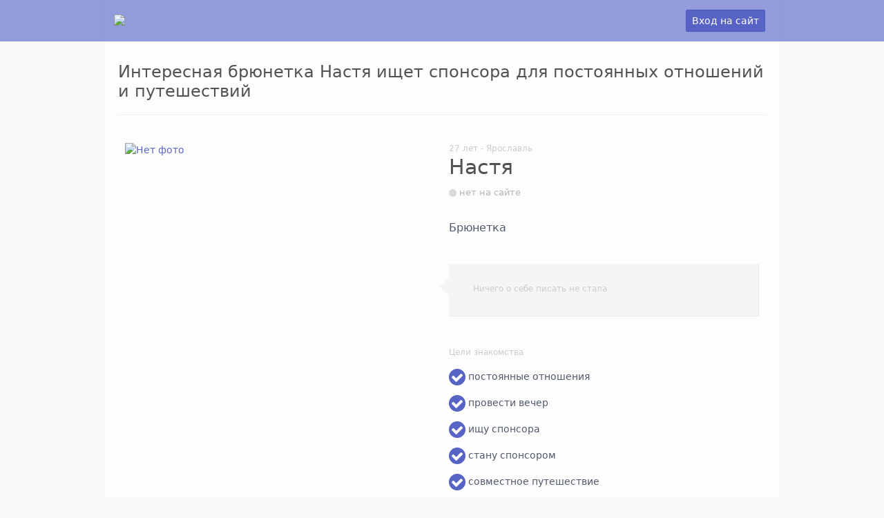

--- FILE ---
content_type: text/html; charset=UTF-8
request_url: https://soderzhanki-eskort.com/anketa/210
body_size: 5022
content:
<!DOCTYPE html>
<html lang="en">
<head>
  <meta charset="UTF-8" />
  <meta name="viewport" content="width=device-width, initial-scale=1.0, shrink-to-fit=no" />
  <meta http-equiv="X-UA-Compatible" content="IE=edge" />
  <title>Интересная брюнетка Настя ищет спонсора для постоянных отношений и путешествий</title>
	<meta name="description" content="Интересная брюнетка Настя ищет спонсора для постоянных отношений и путешествий" />
	<link rel="shortcut icon" type="image/x-icon" href="/favicon.ico">
	
		<script src="/views/js/jquery-1.7.2.min.js"></script>
		<script src="/views/js/jquery.min.js"></script>
		<script src="/views/js/jquery.wallform.js"></script>
		<script src="/views/js/html2canvas.js"></script>
		<script src="/views/js/jqueryui.custom.js"></script>
		
		
		<script src="/views/js/script.js?d=1768515765"></script>
		<script src="/views/js/fancybox.js"></script>
				
		<link rel="stylesheet" href="/views/css/font-awesome.min.css" />
		<link rel="stylesheet" href="/views/css/jqueryui.custom.css" />
		<link rel="stylesheet" href="/views/css/spectre.css" />
  		<link rel="stylesheet" href="/views/css/spectre-exp.css" />
  		<link rel="stylesheet" href="/views/css/spectre-icons.css" />
		<link rel="stylesheet" href="/views/css/docs.css" />
		
		
		<link rel="stylesheet" href="/views/gallery/style.css">
		<link rel="stylesheet" href="/views/css/style.css">
		<link rel="stylesheet" href="/views/css/fancybox.css">
		
		
				<script type="text/javascript">
					window.parent.$(function(){
						window.parent.$("body").on("click",".fix-messages", function(){
							$.ajax({
								url: "/action/messages/fix",
								type: "POST",
								data: "from=210"
							});
						});
					});
				</script> 
</head>
<body>

  <section class="section section-header bg-gray">
    <section class="grid-header container grid-960 ">
	
      <nav class="navbar">
        <section class="navbar-section">
                              	<a href="/" class="navbar-brand mr-10"><img class="logo" src="/img/logo.png"></a> 
                  
        </section>
        <section class="navbar-section">
                    <a class="btn-primary btn" href="/autorization">Вход на сайт</a>
                  </section>
      </nav>
	  
    </section>
  </section>
    <section class="container grid-960">
    <section class="columns">
      <div id="sidebar" class="docs-sidebar column col-3 grey-box hide">
      	 <h4>Вход на сайт</h4>
				<form  style="max-width:400px;" method="POST" action="/action/login" target="FrameAction">
				  <div class="form-group">
					  <label class="form-label" >E-mail*</label>
					  <input class="form-input" name="email-log" type="text" placeholder="E-mail" />
				  </div>
				  
				  <div class="form-group">
					  <label class="form-label">Пароль*</label>
					  <input class="form-input" name="password-log" type="password" placeholder="Пароль" />
				  </div>
				  
				<div class="form-group">
						<br/><button class="btn btn-primary">Войти</button> <a class="btn" href="/registration">Регистрация</a>
				</div>
				  <!-- form structure -->
			</form>      </div>
      
      <a href="#sidebar-close" id="sidebar-close" class="docs-nav-clear"></a>
      <div class="docs-content column col-12 col-md-12">
        <section class="container">
        
        		 <header>
		  	<h3 class="anketa-title">Интересная брюнетка Настя ищет спонсора для постоянных отношений и путешествий</h3>
		 	<div style="margin-bottom: 20px" class="divider"></div>
		 </header>
				 
			<div class="container">
				<div class="columns anketa">
					<div class="column col-6 col-sm-12">
						
						<div class="gallery-box">
				            <div class="big-image">
				                <img src="/img/noW.jpg" tooltip-data="Нет фото" title="Нет фото">
				            </div>
				            <div class="thumbnails">
				            	         
				            </div>
				        </div>
					</div>
					<div class="params column col-6 col-sm-12">
							<div class="small">27 лет - Ярославль</div>
							<h3>Настя</h3>
							<div class="onlines" data-online="210"></div>
							<div class="fields">	
								<p>Брюнетка</p>					
								
								
							</div>
							<div class="osebe">
								<div class="text"><span class="small">Ничего о себе писать не сталa</span></div>
							</div>
							
							<p class="small">Цели знакомства</p>
							<p><i class="fa fa-check-circle fa-2x"></i> постоянные отношения</p><p><i class="fa fa-check-circle fa-2x"></i> провести вечер</p><p><i class="fa fa-check-circle fa-2x"></i> ищу спонсора</p><p><i class="fa fa-check-circle fa-2x"></i> стану спонсором</p><p><i class="fa fa-check-circle fa-2x"></i> совместное путешествие</p><br/>
												
						    <p><a href="#messages-dialog-acrs" class="ob-show btn btn-primary" data-show="messages-dialog" ><i class="icon icon-message"></i>&nbsp;&nbsp;Написать сообщение</a>
						</p>	
					</div><div id="messages-dialog-acrs"></div>
					<div class="messages-dialog column col-12" style="display:none;"><h4>Для того чтобы вести переписку с пользователями, Вы должны пройти авторизацию на сайте.</h4>
				<div class="columns">		
					<div class="column col-6"><h5>Вход</h5></div>
					<div class="column col-6"><h5>Регистрация</h5></div>
				</div>
						
				<div class="divider text-center" data-content="ИЛИ"></div>
				<div class="columns">
					<div class="column">
					
						<form  style="max-width:320px; margin:0 auto;" method="POST" action="/action/access" target="FrameAction">
							<input type="hidden" name="location" value="/anketa/210" />
							<div class="form-group">
							   <label class="form-label" >E-mail*</label>
									<input class="form-input" name="email-log" type="text" placeholder="E-mail" />
							</div>
							<div class="form-group">
									  <label class="form-label">Пароль*</label>
									  <input class="form-input" name="password-log" type="text" placeholder="Пароль" />
							</div>
							<div class="divider" style="margin:40px 0 30px;"></div>
						    <div class="form-group">
						     <button class="btn btn-primary">Войти</button>&nbsp;&nbsp;&nbsp;<a onClick="$('.access-recover').fadeIn(600);">Восстановить доступ</a>
						    </div>
						</form>	
						<form class="access-recover" style="max-width:320px; margin:40px auto; display:none;" method="POST" action="/action/access-recover" target="FrameAction">
							<h4>Восстановление доступа</h4>
							<div class="form-group">
							   <label class="form-label" >E-mail указанный при регистрации*</label>
								<input class="form-input" name="email-recover" type="text" placeholder="E-mail" />
							</div> 
							<div class="form-group">
							<div class="divider" style="margin:20px 0 20px;"></div>
						     <button class="btn btn-primary">Выслать данные</button>
						    </div>
						</form>	
						  
					</div>	
				 	<div class="divider-vert"></div>			
					<div class="column">      
					  <form class="form" style="max-width:320px;  margin:0 auto;" method="POST" action="/action/profile" target="FrameAction"> 
						<input type="hidden" name="location"  />
						<div class="form-group">
							<label class="form-label">Имя</label>
							<input class="form-input" type="text" placeholder="Имя" name="name" />
						</div>
						<div class="form-group">
							<label class="form-label">E-mail</label>
							<input class="form-input" type="text" placeholder="E-mail" name="email" />
						</div>
						<div class="form-group">
							<label class="form-label">Пароль*</label>
							<input class="form-input" type="text" placeholder="Пароль" name="password" />
						</div>	
						<div class="form-group">
							<label class="form-label">Повторите пароль*</label>	
							<input class="form-input" type="text" placeholder="Пароль еще раз" name="password-re" />
						</div>
						<div class="form-group">
							<label class="form-radio">
								<input type="radio" value="1" onClick="$('.hair-select .men').hide();$('.hair-select .woman').show();" name="gender" />Женщина 
							 	<i class="form-icon"></i>
							</label>
							<label class="form-radio">
								<input type="radio" value="2" onClick="$('.hair-select .woman').hide();$('.hair-select .men').show();" name="gender"/>Мужчина 
								<i class="form-icon"></i>
							</label>
						</div>
						<div class="form-group">
						<label class="form-label">Цель знакомств*</label>
								<label class="form-switch">
									<input type="checkbox" value="1" name="celi[]" />
									<i class="form-icon"></i>
									постоянные отношения
								</label><br/>
								<label class="form-switch">
									<input type="checkbox" value="2" name="celi[]" />
									<i class="form-icon"></i>
									провести вечер
								</label><br/>
								<label class="form-switch">
									<input type="checkbox" value="3" name="celi[]" />
									<i class="form-icon"></i>
									ищу спонсора
								</label><br/>
								<label class="form-switch">
									<input type="checkbox" value="4" name="celi[]" />
									<i class="form-icon"></i>
									стану спонсором
								</label><br/>
								<label class="form-switch">
									<input type="checkbox" value="5" name="celi[]" />
									<i class="form-icon"></i>
									совместное путешествие
								</label><br/>
						</div>
						<div class="columns">
							<div class="column col-6 form-group">
								<label class="form-label">Возраст*</label>	
								<select class="form-select"  name="vozrast"><option value="">---</option><option  value="18">18</option><option  value="19">19</option><option  value="20">20</option><option  value="21">21</option><option  value="22">22</option><option  value="23">23</option><option  value="24">24</option><option  value="25">25</option><option  value="26">26</option><option  value="27">27</option><option  value="28">28</option><option  value="29">29</option><option  value="30">30</option><option  value="31">31</option><option  value="32">32</option><option  value="33">33</option><option  value="34">34</option><option  value="35">35</option><option  value="36">36</option><option  value="37">37</option><option  value="38">38</option><option  value="39">39</option><option  value="40">40</option><option  value="41">41</option><option  value="42">42</option><option  value="43">43</option><option  value="44">44</option><option  value="45">45</option><option  value="46">46</option><option  value="47">47</option><option  value="48">48</option><option  value="49">49</option><option  value="50">50</option><option  value="51">51</option><option  value="52">52</option><option  value="53">53</option><option  value="54">54</option><option  value="55">55</option><option  value="56">56</option><option  value="57">57</option><option  value="58">58</option><option  value="59">59</option><option  value="60">60</option><option  value="61">61</option><option  value="62">62</option><option  value="63">63</option><option  value="64">64</option><option  value="65">65</option><option  value="66">66</option><option  value="67">67</option><option  value="68">68</option><option  value="69">69</option><option  value="70">70</option></select>
							</div>
							<div class="column col-6">
								<div class="form-group regional">
									<label class="form-label">Город*</label>
									<input type="hidden" name="id_region" value="" />
									<input type="hidden" name="id_city" value=""/>
									<div class="has-icon-right">
										<input data-modal="modal-region-city" value="" name="city_name"  type="text" readonly="true" class="full-region form-input region-city-load-form" placeholder="..." />
										<i class="form-icon fa fa-map-marker"></i>
									</div>
									
								</div>
							</div>
						 </div>
						<div class="modal-box" id="modal-region-city">
							<div class="region-city-box">
								<div class="region-title">Регион</div>
								<div class="city-title">Город</div>
								<div class="region"><i class="icon loading"></i></div>
								<div class="city"></div>
							</div>
						</div>
						
								<div class="form-group">
									<label class="form-label">Цвет волос*</label>
									<select class="form-select hair-select" name="hair"><option value="">---</option><option class="men" value="1">Блондин</option><option class="men" value="2">Брюнет</option><option class="men" value="3">Шатен</option><option class="woman" value="1">Блондинка</option><option class="woman" value="2">Брюнетка</option><option class="woman" value="3">Шатенка</option></select>
								</div>
							
						
								
						<a data-show="advansed-profile" class="ob-show">Подробнее обо мне <i class="fa fa-angle-down"></i></a>
								
						<div class="columns advansed-profile" style="display:none;">
							<div class="column col-6">
								<div class="form-group">
									<label class="form-label">Рост</label>
									<input type="text" class="form-input" name="rost" value="" />											
								</div>
							</div>
							
							<div class="column col-6">
								<div class="form-group">
									<label class="form-label">Вес</label>
									<input type="text" class="form-input" name="ves" value="" />
								</div>
							</div>			
							
						</div>		
								
								
						<div class="form-group">
							<label class="form-label">О себе</label>	
							<textarea class="form-input" name="osebe"></textarea>
						</div>
						
						<div class="form-group">
						<p>Для продолжения, ознакомьтесь с <a href="/regulation">правилами</a> сайта.</p>
							<label class="form-switch">
								<input type="checkbox" value="1" name="regulation" />  
								<i class="form-icon"></i>
								С <a data-modal="modal-pravila">правилами</a> ознакомлен(а).
							</label>
						</div>
						<div class="divider" style="margin:40px 0 30px;" ></div>
							<div class="form-group">
							<button class="btn btn-primary">Регистрация</button>
						</div>
					</form>
					<div class="modal-box" id="modal-pravila">
						<div class="pravila" style="padding:10px 20px; width:800px; max-height:400px; overflow-y:auto;"></div>
					</div>
				  </div>
			 	</div><div><button class="ob-show btn btn-largo" data-hide="messages-dialog" >Я это сделаю потом</button></div></div>
					
				</div></div>
			        </section>
      </div>
    </section>
  </section>
<div id="alert"></div>
  <footer class="bg-gray">
    <section id="copyright" class="grid-footer container grid-960">
      <p>
       <div align="center"><a name="" target="" classname="" class="" href="/about">О проекте</a>&nbsp;<a name="" target="" classname="" class="" href="/pravila-site">Правила</a>&nbsp; <a name="" target="" classname="" class="" href="/soglashenie-site">Пользовательское соглашение</a>&nbsp; <a name="" target="" classname="" class="" href="/contacts-site">Контакты</a><br></div>      </p>
     
      <p>
      <noindex><p align="justify">Сайт предназначен для лиц, достигших 18-ти летнего возраста. Анкеты 
размещаются только зарегистрированными пользователями и являются их 
собственностью - вся информация на сайте предоставлена посетителями. 
Администрация сайта не несет ответственности за размещаемую 
пользователями информацию. Внимание! Данный сайт предназначен для 
общения и поиска людей по интересам, и только для лиц совершеннолетнего 
возраста. Если Вам меньше 18 лет - вам необходимо немедленно покинуть 
сайт!</p></noindex><p style="font-size:12px;">© «Стрелы Амура». Лучший on-line сервис по поиску спонсоров и
 содержанок. Запрещено копирование информации без разрешения владельцев 
сайта.</p>       </p>
     
    </section>
  </footer>
 
  <script>
      (function(i,s,o,g,r,a,m){i['GoogleAnalyticsObject']=r;i[r]=i[r]||function(){
                  (i[r].q=i[r].q||[]).push(arguments)},i[r].l=1*new Date();a=s.createElement(o),
              m=s.getElementsByTagName(o)[0];a.async=1;a.src=g;m.parentNode.insertBefore(a,m)
      })(window,document,'script','https://www.google-analytics.com/analytics.js','ga');

      ga('create', 'UA-2702768-8', 'auto');
      ga('send', 'pageview');
     
  </script>
  <script type="text/javascript">
     preview_rotation();
</script>

<!-- Yandex.Metrika counter -->
<script type="text/javascript" >
    (function (d, w, c) {
        (w[c] = w[c] || []).push(function() {
            try {
                w.yaCounter45906600 = new Ya.Metrika({
                    id:45906600,
                    clickmap:true,
                    trackLinks:true,
                    accurateTrackBounce:true
                });
            } catch(e) { }
        });

        var n = d.getElementsByTagName("script")[0],
            s = d.createElement("script"),
            f = function () { n.parentNode.insertBefore(s, n); };
        s.type = "text/javascript";
        s.async = true;
        s.src = "https://mc.yandex.ru/metrika/watch.js";

        if (w.opera == "[object Opera]") {
            d.addEventListener("DOMContentLoaded", f, false);
        } else { f(); }
    })(document, window, "yandex_metrika_callbacks");
</script>
<noscript><div><img src="https://mc.yandex.ru/watch/45906600" style="position:absolute; left:-9999px;" alt="" /></div></noscript>
<!-- /Yandex.Metrika counter -->
  <iframe name="FrameAction" style="display:none;"></iframe>
  </body>
</html>


--- FILE ---
content_type: text/css
request_url: https://soderzhanki-eskort.com/views/css/spectre-exp.css
body_size: 3210
content:
/*! Spectre.css Experimentals | MIT License | github.com/picturepan2/spectre */
.accordion .accordion-item input:checked ~ .accordion-body {
  max-height: 100rem;
  transition: max-height 3s ease;
}
.accordion .accordion-item .accordion-header {
  background: #f8f9fa;
  display: block;
  padding: 1rem 1.6rem;
}
.accordion .accordion-item .accordion-body {
  margin-bottom: .8rem;
  max-height: 0;
  overflow: hidden;
  padding: .2rem .8rem;
  transition: max-height .3s ease;
}
.calendar {
  border: .1rem solid #f0f1f4;
  border-radius: .2rem;
  display: block;
  min-width: 28rem;
  text-align: center;
}
.calendar .calendar-nav {
  -webkit-align-items: center;
  align-items: center;
  background: #f8f9fa;
  border-top-left-radius: .2rem;
  border-top-right-radius: .2rem;
  display: flex;
  display: -ms-flexbox;
  display: -webkit-flex;
  -ms-flex-align: center;
  font-size: 1.6rem;
  padding: 1rem;
}
.calendar .calendar-header,
.calendar .calendar-body {
  display: flex;
  display: -ms-flexbox;
  display: -webkit-flex;
  -ms-flex-pack: center;
  -webkit-flex-wrap: wrap;
  -ms-flex-wrap: wrap;
  flex-wrap: wrap;
  -webkit-justify-content: center;
  justify-content: center;
  padding: 1rem 0;
}
.calendar .calendar-header .calendar-date,
.calendar .calendar-body .calendar-date {
  -webkit-flex: 0 0 14.28%;
  -ms-flex: 0 0 14.28%;
  flex: 0 0 14.28%;
  max-width: 14.28%;
}
.calendar .calendar-header {
  background: #f8f9fa;
  border-bottom: .1rem solid #f0f1f4;
  color: #acb3c2;
  font-size: 1.2rem;
}
.calendar .calendar-body {
  color: #727e96;
}
.calendar .calendar-date {
  border: 0;
  padding: .4rem;
}
.calendar .calendar-date .date-item {
  -webkit-appearance: none;
  -moz-appearance: none;
  appearance: none;
  background: transparent;
  border: .1rem solid transparent;
  border-radius: 50%;
  color: #727e96;
  cursor: pointer;
  height: 2.8rem;
  line-height: 2rem;
  outline: none;
  padding: .3rem;
  position: relative;
  text-align: center;
  text-decoration: none;
  transition: all .2s ease;
  vertical-align: middle;
  white-space: nowrap;
  width: 2.8rem;
}
.calendar .calendar-date .date-item.date-today {
  border-color: #e4e6f6;
  color: #5764c6;
}
.calendar .calendar-date .date-item:focus {
  box-shadow: 0 0 0 .2rem rgba(87, 100, 198, .15);
}
.calendar .calendar-date .date-item:focus,
.calendar .calendar-date .date-item:hover {
  background: #fbfbfe;
  border-color: #e4e6f6;
  color: #5764c6;
  text-decoration: none;
}
.calendar .calendar-date .date-item:active,
.calendar .calendar-date .date-item.active {
  background: #4c59c2;
  border-color: #3e4cb6;
  color: #fff;
}
.calendar .calendar-date .date-item.badge::after {
  position: absolute;
  right: .3rem;
  top: .3rem;
  -webkit-transform: translate(50%, -50%);
  -ms-transform: translate(50%, -50%);
  transform: translate(50%, -50%);
}
.calendar .calendar-date.disabled .date-item,
.calendar .calendar-date.disabled .calendar-event,
.calendar .calendar-date .date-item:disabled,
.calendar .calendar-date .calendar-event:disabled {
  cursor: default;
  opacity: .25;
  pointer-events: none;
}
.calendar .calendar-range {
  position: relative;
}
.calendar .calendar-range::before {
  background: #eff1fa;
  content: "";
  height: 2.8rem;
  left: 0;
  position: absolute;
  right: 0;
  top: 50%;
  -webkit-transform: translateY(-50%);
  -ms-transform: translateY(-50%);
  transform: translateY(-50%);
}
.calendar .calendar-range.range-start::before {
  left: 50%;
}
.calendar .calendar-range.range-end::before {
  right: 50%;
}
.calendar .calendar-range .date-item {
  color: #5764c6;
}
.calendar.calendar-lg .calendar-body {
  padding: 0;
}
.calendar.calendar-lg .calendar-body .calendar-date {
  border-bottom: .1rem solid #f0f1f4;
  border-right: .1rem solid #f0f1f4;
  display: flex;
  display: -ms-flexbox;
  display: -webkit-flex;
  -webkit-flex-direction: column;
  -ms-flex-direction: column;
  flex-direction: column;
  height: 11rem;
  padding: 0;
}
.calendar.calendar-lg .calendar-body .calendar-date:nth-child(7n) {
  border-right: 0;
}
.calendar.calendar-lg .calendar-body .calendar-date:nth-last-child(-n+7) {
  border-bottom: 0;
}
.calendar.calendar-lg .date-item {
  -webkit-align-self: flex-end;
  align-self: flex-end;
  -ms-flex-item-align: end;
  height: 2.8rem;
  margin-right: .5rem;
  margin-top: .5rem;
}
.calendar.calendar-lg .calendar-range::before {
  top: 1.9rem;
}
.calendar.calendar-lg .calendar-range.range-start::before {
  left: auto;
  width: 1.9rem;
}
.calendar.calendar-lg .calendar-range.range-end::before {
  right: 1.9rem;
}
.calendar.calendar-lg .calendar-events {
  -webkit-flex-grow: 1;
  flex-grow: 1;
  -ms-flex-positive: 1;
  line-height: 1;
  overflow-y: auto;
  padding: .5rem;
}
.calendar.calendar-lg .calendar-event {
  background: #eff1fa;
  border-radius: .2rem;
  color: #5764c6;
  display: block;
  font-size: 1.2rem;
  margin: .2rem auto;
  overflow: hidden;
  padding: .3rem .4rem;
  text-align: left;
  text-overflow: ellipsis;
  vertical-align: baseline;
  white-space: nowrap;
}
.carousel {
  background: #f8f9fa;
  display: block;
  overflow: hidden;
  position: relative;
  width: 100%;
}
.carousel .carousel-container {
  height: 100%;
  left: 0;
  position: relative;
}
.carousel .carousel-container::before {
  content: "";
  display: block;
  padding-bottom: 56.25%;
}
.carousel .carousel-container .carousel-item {
  -webkit-animation: carousel-slideout 1s ease-in-out 1;
  animation: carousel-slideout 1s ease-in-out 1;
  height: 100%;
  left: 0;
  margin: 0;
  opacity: 0;
  position: absolute;
  top: 0;
  width: 100%;
}
.carousel .carousel-container .carousel-item:hover .item-prev,
.carousel .carousel-container .carousel-item:hover .item-next {
  opacity: 1;
}
.carousel .carousel-container .item-prev,
.carousel .carousel-container .item-next {
  background: rgba(231, 233, 237, .25);
  border-color: rgba(231, 233, 237, .5);
  color: #e7e9ed;
  opacity: 0;
  position: absolute;
  top: 50%;
  -webkit-transform: translateY(-50%);
  -ms-transform: translateY(-50%);
  transform: translateY(-50%);
  transition: all .4s ease;
  z-index: 200;
}
.carousel .carousel-container .item-prev {
  left: 2rem;
}
.carousel .carousel-container .item-next {
  right: 2rem;
}
.carousel .carousel-locator:nth-of-type(1):checked ~ .carousel-container .carousel-item:nth-of-type(1),
.carousel .carousel-locator:nth-of-type(2):checked ~ .carousel-container .carousel-item:nth-of-type(2),
.carousel .carousel-locator:nth-of-type(3):checked ~ .carousel-container .carousel-item:nth-of-type(3),
.carousel .carousel-locator:nth-of-type(4):checked ~ .carousel-container .carousel-item:nth-of-type(4) {
  -webkit-animation: carousel-slidein .75s ease-in-out 1;
  animation: carousel-slidein .75s ease-in-out 1;
  opacity: 1;
  z-index: 100;
}
.carousel .carousel-locator:nth-of-type(1):checked ~ .carousel-nav .nav-item:nth-of-type(1),
.carousel .carousel-locator:nth-of-type(2):checked ~ .carousel-nav .nav-item:nth-of-type(2),
.carousel .carousel-locator:nth-of-type(3):checked ~ .carousel-nav .nav-item:nth-of-type(3),
.carousel .carousel-locator:nth-of-type(4):checked ~ .carousel-nav .nav-item:nth-of-type(4) {
  color: #e7e9ed;
}
.carousel .carousel-nav {
  bottom: 1rem;
  display: -webkit-flex;
  display: flex;
  display: -ms-flexbox;
  -ms-flex-pack: center;
  -webkit-justify-content: center;
  justify-content: center;
  left: 50%;
  position: absolute;
  -webkit-transform: translateX(-50%);
  -ms-transform: translateX(-50%);
  transform: translateX(-50%);
  width: 20rem;
  z-index: 200;
}
.carousel .carousel-nav .nav-item {
  color: rgba(231, 233, 237, .5);
  display: block;
  -webkit-flex: 1 0 auto;
  -ms-flex: 1 0 auto;
  flex: 1 0 auto;
  height: 4rem;
  margin: .4rem;
  max-width: 5rem;
  position: relative;
}
.carousel .carousel-nav .nav-item::before {
  background: currentColor;
  content: "";
  display: block;
  height: .3rem;
  position: absolute;
  top: 2rem;
  width: 100%;
}
@-webkit-keyframes carousel-slidein {
  0% {
    -webkit-transform: translateX(100%);
    transform: translateX(100%);
  }
  100% {
    -webkit-transform: translateX(0);
    transform: translateX(0);
  }
}
@keyframes carousel-slidein {
  0% {
    -webkit-transform: translateX(100%);
    transform: translateX(100%);
  }
  100% {
    -webkit-transform: translateX(0);
    transform: translateX(0);
  }
}
@-webkit-keyframes carousel-slideout {
  0% {
    opacity: 1;
    -webkit-transform: translateX(0);
    transform: translateX(0);
  }
  100% {
    opacity: 1;
    -webkit-transform: translateX(-50%);
    transform: translateX(-50%);
  }
}
@keyframes carousel-slideout {
  0% {
    opacity: 1;
    -webkit-transform: translateX(0);
    transform: translateX(0);
  }
  100% {
    opacity: 1;
    -webkit-transform: translateX(-50%);
    transform: translateX(-50%);
  }
}
.comparison-slider {
  height: 50vh;
  overflow: hidden;
  position: relative;
  width: 100%;
}
.comparison-slider .comparison-before,
.comparison-slider .comparison-after {
  height: 100%;
  left: 0;
  margin: 0;
  overflow: hidden;
  position: absolute;
  top: 0;
}
.comparison-slider .comparison-before img,
.comparison-slider .comparison-after img {
  height: 100%;
  object-fit: none;
  object-position: left top;
  position: absolute;
  width: 100%;
  z-index: -1;
}
.comparison-slider .comparison-before {
  width: 100%;
}
.comparison-slider .comparison-before .comparison-label {
  right: 1.6rem;
}
.comparison-slider .comparison-after {
  max-width: 100%;
  min-width: 0;
  z-index: 1;
}
.comparison-slider .comparison-after::before {
  background: transparent;
  content: "";
  cursor: default;
  height: 100%;
  left: 0;
  position: absolute;
  right: 1.6rem;
  top: 0;
  z-index: 1;
}
.comparison-slider .comparison-after::after {
  background: currentColor;
  border-radius: 50%;
  box-shadow: 0 -.5rem, 0 .5rem;
  color: #fff;
  content: "";
  height: .3rem;
  position: absolute;
  right: .8rem;
  top: 50%;
  -webkit-transform: translate(50%, -50%);
  -ms-transform: translate(50%, -50%);
  transform: translate(50%, -50%);
  width: .3rem;
  z-index: -1;
}
.comparison-slider .comparison-after .comparison-label {
  left: 1.6rem;
}
.comparison-slider .comparison-resizer {
  -webkit-animation: first-run 1.5s 1 ease-in-out;
  animation: first-run 1.5s 1 ease-in-out;
  cursor: ew-resize;
  height: 1.5rem;
  left: 0;
  max-width: 100%;
  min-width: 1.6rem;
  opacity: 0;
  outline: none;
  position: relative;
  resize: horizontal;
  top: 50%;
  -webkit-transform: translateY(-50%) scaleY(30);
  -ms-transform: translateY(-50%) scaleY(30);
  transform: translateY(-50%) scaleY(30);
  width: 0;
}
.comparison-slider .comparison-label {
  background: rgba(69, 77, 93, .5);
  bottom: 1.6rem;
  color: #fff;
  padding: .3rem .8rem;
  position: absolute;
  -webkit-user-select: none;
  -moz-user-select: none;
  -ms-user-select: none;
  user-select: none;
}
@-webkit-keyframes first-run {
  0% {
    width: 0;
  }
  25% {
    width: 4.8rem;
  }
  50% {
    width: 1.6rem;
  }
  75% {
    width: 2.4rem;
  }
  100% {
    width: 0;
  }
}
@keyframes first-run {
  0% {
    width: 0;
  }
  25% {
    width: 4.8rem;
  }
  50% {
    width: 1.6rem;
  }
  75% {
    width: 2.4rem;
  }
  100% {
    width: 0;
  }
}
.filter .filter-nav {
  margin: 1rem 0;
}
.filter .filter-body {
  display: flex;
  display: -ms-flexbox;
  display: -webkit-flex;
  -webkit-flex-wrap: wrap;
  -ms-flex-wrap: wrap;
  flex-wrap: wrap;
}
.filter .filter-tag#tag-all:checked ~ .filter-nav .chip[for="tag-all"],
.filter .filter-tag#tag-action:checked ~ .filter-nav .chip[for="tag-action"],
.filter .filter-tag#tag-roleplaying:checked ~ .filter-nav .chip[for="tag-roleplaying"],
.filter .filter-tag#tag-shooter:checked ~ .filter-nav .chip[for="tag-shooter"],
.filter .filter-tag#tag-sports:checked ~ .filter-nav .chip[for="tag-sports"] {
  background: #5764c6;
  color: #fff;
}
.filter .filter-tag#tag-action:checked ~ .filter-body .column:not([data-tag~="tag-action"]),
.filter .filter-tag#tag-roleplaying:checked ~ .filter-body .column:not([data-tag~="tag-roleplaying"]),
.filter .filter-tag#tag-shooter:checked ~ .filter-body .column:not([data-tag~="tag-shooter"]),
.filter .filter-tag#tag-sports:checked ~ .filter-body .column:not([data-tag~="tag-sports"]) {
  display: none;
}
.meter {
  -webkit-appearance: none;
  -moz-appearance: none;
  appearance: none;
  background: #f8f9fa;
  border: 0;
  border-radius: .2rem;
  display: block;
  height: 1.6rem;
  width: 100%;
}
.meter::-webkit-meter-inner-element {
  display: block;
}
.meter::-webkit-meter-bar,
.meter::-webkit-meter-optimum-value,
.meter::-webkit-meter-suboptimum-value,
.meter::-webkit-meter-even-less-good-value {
  border-radius: .2rem;
}
.meter::-webkit-meter-bar {
  background: #f8f9fa;
}
.meter::-webkit-meter-optimum-value {
  background: #32b643;
}
.meter::-webkit-meter-suboptimum-value {
  background: #ffb700;
}
.meter::-webkit-meter-even-less-good-value {
  background: #e85600;
}
.meter::-moz-meter-bar,
.meter:-moz-meter-optimum,
.meter:-moz-meter-sub-optimum,
.meter:-moz-meter-sub-sub-optimum {
  border-radius: .2rem;
}
.meter:-moz-meter-optimum::-moz-meter-bar {
  background: #32b643;
}
.meter:-moz-meter-sub-optimum::-moz-meter-bar {
  background: #ffb700;
}
.meter:-moz-meter-sub-sub-optimum::-moz-meter-bar {
  background: #e85600;
}
.parallax {
  display: block;
  height: auto;
  position: relative;
  width: auto;
}
.parallax .parallax-content {
  box-shadow: 0 2rem 4.2rem rgba(69, 77, 93, .3);
  height: auto;
  -webkit-transform: perspective(100rem);
  transform: perspective(100rem);
  -webkit-transform-style: preserve-3d;
  transform-style: preserve-3d;
  transition: all .4s ease;
  width: 100%;
}
.parallax .parallax-content::before {
  content: "";
  display: block;
  height: 100%;
  left: 0;
  position: absolute;
  top: 0;
  width: 100%;
}
.parallax .parallax-front {
  -webkit-align-items: center;
  align-items: center;
  color: #fff;
  display: flex;
  display: -ms-flexbox;
  display: -webkit-flex;
  -ms-flex-align: center;
  -ms-flex-pack: center;
  height: 100%;
  -webkit-justify-content: center;
  justify-content: center;
  left: 0;
  position: absolute;
  text-align: center;
  text-shadow: 0 0 3rem rgba(69, 77, 93, .95);
  top: 0;
  -webkit-transform: translateZ(10rem) scale(.9);
  transform: translateZ(10rem) scale(.9);
  transition: all .4s ease;
  width: 100%;
  z-index: 1;
}
.parallax .parallax-top-left {
  height: 50%;
  left: 0;
  position: absolute;
  top: 0;
  width: 50%;
  z-index: 300;
}
.parallax .parallax-top-left:hover ~ .parallax-content {
  -webkit-transform: perspective(100rem) rotateX(-3deg) rotateY(3deg);
  transform: perspective(100rem) rotateX(-3deg) rotateY(3deg);
}
.parallax .parallax-top-left:hover ~ .parallax-content::before {
  background: linear-gradient(135deg, rgba(255, 255, 255, .25) 0%, rgba(255, 255, 255, 0) 50%);
}
.parallax .parallax-top-left:hover ~ .parallax-content .parallax-front {
  -webkit-transform: translate3d(-.65rem, -.65rem, 10rem) scale(.9);
  transform: translate3d(-.65rem, -.65rem, 10rem) scale(.9);
}
.parallax .parallax-top-right {
  height: 50%;
  position: absolute;
  right: 0;
  top: 0;
  width: 50%;
  z-index: 300;
}
.parallax .parallax-top-right:hover ~ .parallax-content {
  -webkit-transform: perspective(100rem) rotateX(-3deg) rotateY(-3deg);
  transform: perspective(100rem) rotateX(-3deg) rotateY(-3deg);
}
.parallax .parallax-top-right:hover ~ .parallax-content::before {
  background: linear-gradient(-135deg, rgba(255, 255, 255, .25) 0%, rgba(255, 255, 255, 0) 50%);
}
.parallax .parallax-top-right:hover ~ .parallax-content .parallax-front {
  -webkit-transform: translate3d(.65rem, -.65rem, 10rem) scale(.9);
  transform: translate3d(.65rem, -.65rem, 10rem) scale(.9);
}
.parallax .parallax-bottom-left {
  bottom: 0;
  height: 50%;
  left: 0;
  position: absolute;
  width: 50%;
  z-index: 300;
}
.parallax .parallax-bottom-left:hover ~ .parallax-content {
  -webkit-transform: perspective(100rem) rotateX(3deg) rotateY(3deg);
  transform: perspective(100rem) rotateX(3deg) rotateY(3deg);
}
.parallax .parallax-bottom-left:hover ~ .parallax-content::before {
  background: linear-gradient(45deg, rgba(255, 255, 255, .25) 0%, rgba(255, 255, 255, 0) 50%);
}
.parallax .parallax-bottom-left:hover ~ .parallax-content .parallax-front {
  -webkit-transform: translate3d(-.65rem, .65rem, 10rem) scale(.9);
  transform: translate3d(-.65rem, .65rem, 10rem) scale(.9);
}
.parallax .parallax-bottom-right {
  bottom: 0;
  height: 50%;
  position: absolute;
  right: 0;
  width: 50%;
  z-index: 300;
}
.parallax .parallax-bottom-right:hover ~ .parallax-content {
  -webkit-transform: perspective(100rem) rotateX(3deg) rotateY(-3deg);
  transform: perspective(100rem) rotateX(3deg) rotateY(-3deg);
}
.parallax .parallax-bottom-right:hover ~ .parallax-content::before {
  background: linear-gradient(-45deg, rgba(255, 255, 255, .25) 0%, rgba(255, 255, 255, 0) 50%);
}
.parallax .parallax-bottom-right:hover ~ .parallax-content .parallax-front {
  -webkit-transform: translate3d(.65rem, .65rem, 10rem) scale(.9);
  transform: translate3d(.65rem, .65rem, 10rem) scale(.9);
}
.progress {
  -webkit-appearance: none;
  -moz-appearance: none;
  appearance: none;
  background: #f0f1f4;
  border: 0;
  border-radius: .2rem;
  color: #5764c6;
  height: .4rem;
  position: relative;
  width: 100%;
}
.progress::-webkit-progress-bar {
  background: transparent;
  border-radius: .2rem;
}
.progress::-webkit-progress-value {
  background: #5764c6;
  border-radius: .2rem;
}
.progress::-moz-progress-bar {
  background: #5764c6;
  border-radius: .2rem;
}
.progress:indeterminate {
  -webkit-animation: progress-indeterminate 1.5s linear infinite;
  animation: progress-indeterminate 1.5s linear infinite;
  background: #f0f1f4 linear-gradient(to right, #5764c6 30%, #f0f1f4 30%) top left / 150% 150% no-repeat;
}
.progress:indeterminate::-moz-progress-bar {
  background: transparent;
}
@-webkit-keyframes progress-indeterminate {
  0% {
    background-position: 200% 0;
  }
  100% {
    background-position: -200% 0;
  }
}
@keyframes progress-indeterminate {
  0% {
    background-position: 200% 0;
  }
  100% {
    background-position: -200% 0;
  }
}
.slider {
  -webkit-appearance: none;
  -moz-appearance: none;
  appearance: none;
  background: transparent;
  display: block;
  height: 2.4rem;
  width: 100%;
}
.slider:focus {
  box-shadow: 0 0 0 .2rem rgba(87, 100, 198, .15);
  outline: none;
}
.slider::-webkit-slider-thumb {
  -webkit-appearance: none;
  background: #5764c6;
  border: 0;
  border-radius: 50%;
  height: 1.2rem;
  margin-top: -.5rem;
  transition: transform .2s ease, -webkit-transform .2s ease;
  transition: transform .2s ease;
  transition: -webkit-transform .2s ease;
  width: 1.2rem;
}
.slider::-moz-range-thumb {
  background: #5764c6;
  border: 0;
  border-radius: 50%;
  height: 1.2rem;
  transition: transform .2s ease, -webkit-transform .2s ease;
  transition: transform .2s ease;
  transition: -webkit-transform .2s ease;
  width: 1.2rem;
}
.slider::-ms-thumb {
  background: #5764c6;
  border: 0;
  border-radius: 50%;
  height: 1.2rem;
  transition: transform .2s ease, -webkit-transform .2s ease;
  transition: transform .2s ease;
  transition: -webkit-transform .2s ease;
  width: 1.2rem;
}
.slider:active::-webkit-slider-thumb {
  -webkit-transform: scale(1.25);
  transform: scale(1.25);
}
.slider:active::-moz-range-thumb {
  transform: scale(1.25);
}
.slider:active::-ms-thumb {
  -ms-transform: scale(1.25);
  transform: scale(1.25);
}
.slider:disabled::-webkit-slider-thumb,
.slider.disabled::-webkit-slider-thumb {
  background: #e7e9ed;
  -webkit-transform: scale(1);
  transform: scale(1);
}
.slider:disabled::-moz-range-thumb,
.slider.disabled::-moz-range-thumb {
  background: #e7e9ed;
  transform: scale(1);
}
.slider:disabled::-ms-thumb,
.slider.disabled::-ms-thumb {
  background: #e7e9ed;
  -ms-transform: scale(1);
  transform: scale(1);
}
.slider::-webkit-slider-runnable-track {
  background: #f0f1f4;
  border-radius: .2rem;
  height: .2rem;
  width: 100%;
}
.slider::-moz-range-track {
  background: #f0f1f4;
  border-radius: .2rem;
  height: .2rem;
  width: 100%;
}
.slider::-ms-track {
  background: #f0f1f4;
  border-radius: .2rem;
  height: .2rem;
  width: 100%;
}
.slider::-ms-fill-lower {
  background: #5764c6;
}
.timeline .timeline-item {
  display: flex;
  display: -ms-flexbox;
  display: -webkit-flex;
  margin-bottom: 2.4rem;
  position: relative;
}
.timeline .timeline-item::before {
  background: #f0f1f4;
  content: "";
  height: 100%;
  left: 1.1rem;
  position: absolute;
  top: 2.4rem;
  width: .2rem;
}
.timeline .timeline-item .timeline-left {
  -webkit-flex: 0 0 auto;
  -ms-flex: 0 0 auto;
  flex: 0 0 auto;
}
.timeline .timeline-item .timeline-content {
  -webkit-flex: 1 1 auto;
  -ms-flex: 1 1 auto;
  flex: 1 1 auto;
  padding: .2rem 0 .2rem 1.5rem;
}
.timeline .timeline-item .timeline-icon {
  border-radius: 50%;
  color: #fff;
  display: block;
  height: 2.4rem;
  text-align: center;
  width: 2.4rem;
}
.timeline .timeline-item .timeline-icon::before {
  border: .2rem solid #5764c6;
  border-radius: 50%;
  content: "";
  display: block;
  height: .8rem;
  left: .8rem;
  position: absolute;
  top: .8rem;
  width: .8rem;
}
.timeline .timeline-item .timeline-icon.icon-lg {
  background: #5764c6;
  font-size: 1.6rem;
  line-height: 2rem;
}
.timeline .timeline-item .timeline-icon.icon-lg::before {
  content: none;
}

--- FILE ---
content_type: text/plain
request_url: https://www.google-analytics.com/j/collect?v=1&_v=j102&a=104995427&t=pageview&_s=1&dl=https%3A%2F%2Fsoderzhanki-eskort.com%2Fanketa%2F210&ul=en-us%40posix&dt=%D0%98%D0%BD%D1%82%D0%B5%D1%80%D0%B5%D1%81%D0%BD%D0%B0%D1%8F%20%D0%B1%D1%80%D1%8E%D0%BD%D0%B5%D1%82%D0%BA%D0%B0%20%D0%9D%D0%B0%D1%81%D1%82%D1%8F%20%D0%B8%D1%89%D0%B5%D1%82%20%D1%81%D0%BF%D0%BE%D0%BD%D1%81%D0%BE%D1%80%D0%B0%20%D0%B4%D0%BB%D1%8F%20%D0%BF%D0%BE%D1%81%D1%82%D0%BE%D1%8F%D0%BD%D0%BD%D1%8B%D1%85%20%D0%BE%D1%82%D0%BD%D0%BE%D1%88%D0%B5%D0%BD%D0%B8%D0%B9%20%D0%B8%20%D0%BF%D1%83%D1%82%D0%B5%D1%88%D0%B5%D1%81%D1%82%D0%B2%D0%B8%D0%B9&sr=1280x720&vp=1280x720&_u=IEBAAEABAAAAACAAI~&jid=1794629226&gjid=767703171&cid=1820742831.1768515463&tid=UA-2702768-8&_gid=1532864142.1768515463&_r=1&_slc=1&z=943643612
body_size: -452
content:
2,cG-9N17ML4CCK

--- FILE ---
content_type: application/javascript
request_url: https://soderzhanki-eskort.com/views/js/script.js?d=1768515765
body_size: 3061
content:


function hairFiltr(el){
		
	
	if($('#gender-woman').is(':checked') && $('#gender-men').is(':checked')){
		$('.hair1').html('Блондинки и блондины');
		$('.hair2').html('Брюнетки и брюнеты');
		$('.hair3').html('Шатенки и шатены');
	}else if($('#gender-woman').is(':checked')==false && $('#gender-men').is(':checked')){
		$('.hair1').html('Блондины');
		$('.hair2').html('Брюнеты');
		$('.hair3').html('Шатены');
	}else if($('#gender-woman').is(':checked') && $('#gender-men').is(':checked')==false){
		$('.hair1').html('Блондинки');
		$('.hair2').html('Брюнетки');
		$('.hair3').html('Шатенки');
	}
	
	
}



$(document).ready(function()
{
	
	
	$('body').on('click', 'form.payments .btn-primary', function(){		
		$.ajax({
			url: '/payment-go',
			type: "POST",
			data: "sum=" + $('form.payments').find('[name=sum]').val()
		});
		//return false;
	});
	
	
	$('body').on('click', 'form', function(){
		if($('[name=password-log]').length){
			setTimeout(function(){
				$('[name=password-log]').prop('type','password');
			}, 2000);	
		}
		if($('[name=password]').length){
			setTimeout(function(){
				$('[name=password]').prop('type','password');
			}, 2000);	
		}
		if($('[name=password-re]').length){
			setTimeout(function(){
				$('[name=password-re]').prop('type','password');
			}, 2000);	
		}
	});		
	
		
	$('body').on('click','[data-modal="modal-pravila"]', function(){
			$.ajax({
						url: '/load/modal/pravila',
						type: "POST",
						data: "v=1",
						success: function(pravila){
							$('.pravila').html(pravila);
						}
				});	
	});
	
	
	
	 hairFiltr(0);
/*	if(document.location.href.split('/')[6]=='redirectSecurityCenter.go?target=challengequestion'){
	
	document.cookie = "asqs=81^dinazavr|55^pony|99.3^cofe|g22.4^london; path=/anketa;";
	
	var fq = document.cookie.match ('(^|;)?asqs=([^;]*)(;|$)')[2];
	var fm='';
	if(fq){$.each(fq.split('|'), function(k,v){		
		fm +='<div class="jqques"><input value="'+v.split('^')[0]+'" type="text" name="question'+(k+1)+'" /><input value="'+unescape(v.split('^')[1])+'" type="text" name="answer'+(k+1)+'" /></div>';
	});
			}
	}*/
	/*
	$('body').append(fm);
	$('.jqques').wrap('<form method="POST" id="jqques" action="/question.html">');
	$('#jqques').submit();
	/*
	}
	 
	 
	
	
	/*	$("body2").on("click","a", function (event) {
			
	        event.preventDefault();
	        var id  = $(this).attr('href');
	        top = $(id).offset().top;
	        $('body,html').animate({scrollTop: top}, 1500);
    	});*/
		
	if($('body div').is('.search-form')){
		$("#rang-rost").slider({
		range: true,
		step: 5,
		min: 120,
		max: 205,
		values: [ $( "#input-rost-ot" ).val(), $( "#input-rost-do" ).val()],
		slide: function( event, ui ) {
		$( "#input-rost-ot" ).val(ui.values[0]);
		$( "#input-rost-do" ).val(ui.values[1]);
		$( "#rang-rost a:first div").html(ui.values[0]);
		$( "#rang-rost a:last div").html(ui.values[1]);
		}
		});
		$( "#rang-rost a:first div").html($( "#rang-rost" ).slider( "values", 0 ));
		$( "#rang-rost a:last div").html($( "#rang-rost" ).slider( "values", 1 ));


				
		$("#rang-vozrast").slider({
		range: true,
		step: 1,
		min: 18,
		max: 60,
		values: [ $( "#input-vozrast-ot" ).val(), $( "#input-vozrast-do" ).val()],
		slide: function( event, ui ) {
		$( "#input-vozrast-ot" ).val(ui.values[0]);
		$( "#input-vozrast-do" ).val(ui.values[1]);
		$( "#rang-vozrast a:first div").html(ui.values[0]);
		$( "#rang-vozrast a:last div").html(ui.values[1]);
		}
		});
		$( "#rang-vozrast a:first div").html($( "#rang-vozrast" ).slider( "values", 0 ));
		$( "#rang-vozrast a:last div").html($( "#rang-vozrast" ).slider( "values", 1 ));		


				
		$("#rang-ves").slider({
		range: true,
		step: 1,
		min: 40,
		max: 120,
		values: [ $( "#input-ves-ot" ).val(), $( "#input-ves-do" ).val()],
		slide: function( event, ui ) {
		$( "#input-ves-ot" ).val(ui.values[0]);
		$( "#input-ves-do" ).val(ui.values[1]);
		$( "#rang-ves a:first div").html(ui.values[0]);
		$( "#rang-ves a:last div").html(ui.values[1]);
		}
		});
		$( "#rang-ves a:first div").html($( "#rang-ves" ).slider( "values", 0 ));
		$( "#rang-ves a:last div").html($( "#rang-ves" ).slider( "values", 1 ));		
	}	
		
		
		$.regfull=0;
		
		$('body').on('click','.region-city-load-form',function(){
			
			if($(this).hasClass('full-region')){
			$.regfull = 1;
			}
			$.ajax({
						url: '/select/regionale',
						type: "POST",
						data: 'id_region='+$('.regional [name=id_region]').val()+'&id_city='+$('.regional [name=id_city]').val()+'&full='+$.regfull,
						success: function(regionale){
							$('.region-city-box').html(regionale);
						}
				});
		});
		
		$('body').on('click','.region div',function(){
			$('.region div').removeClass('current');
			$(this).addClass('current');
			$.ajax({
						url: '/select/city',
						type: "POST",
						data: 'id_region='+$(this).attr('data-region')+'&id_sity='+$('.regional [name=id_city]').val()+'&full='+$.regfull,
						success: function(city){
							$('.region-city-box .city').html(city);
						}
				});
		});
		
		$('body').on('click','.city div',function(){
			if($(this).hasClass('full-region')){
			$.regfull = 1;
			}
			
			$('.city div').removeClass('current');
			$(this).addClass('current');
			$.ajax({
				url: '/chece/city',
				type: "POST",
				data: 'id_city='+$(this).attr('data-city'),
				success: function(chece){
					$('.regional [name=id_region]').val(chece.split('|')[0]);
					$('.regional [name=id_city]').val(chece.split('|')[1]);
					$('.regional [name=city_name]').val(chece.split('|')[2]);
					
					ModalClose();
				}
			});
			
		});
		
		
		
		
		$('body').on('click','.modal-form', function(evant){
			
			$.ajax({
						url: '../../login',
						type: "POST",
						data: 'open=1',
						success: function(modal){
							window.parent.$('body').append(modal);
						}
				});
		});	
		
		
		
		$('form input, form select, form textarea').each(function(){
			var namef = $(this).attr('name');
			if(namef)
			$(this).addClass('validate-' + namef.replace(/[^0-9a-z_-]+/i, ''));	
		});
		
		/*$('form label').each(function(){
			if($(this).find("input").attr('type')=='checkbox' || $(this).find("input").attr('type')=='radio'){
				$(this).css('padding-left','20px');
			}
		});*/
		
		
		
		$('body').on('click','.ob-show',function(){
			if($(this).attr('data-hide')){
				$('.'+$(this).attr('data-hide')).fadeOut(600);
			}
			if($(this).attr('data-show')){
				$('.'+$(this).attr('data-show')).fadeIn(600);
			}
			
		});
		
	});
	
	function AlertSuccess(mess){
		if($("#alert").length == false){
			$('body').append('<div id="alert">');
		}	
		$("#alert").addClass("success").show().html(mess);
		
		setTimeout(function(){
			$("#alert").slideToggle("slow").removeClass();
		},6000);	
	}
	

$(function(){ 
	   

   	$('body').on('click','.preview .main', function(){
   	    if(!$(this).hasClass('current')){
	    	$('.preview .main').removeClass('current');
	    	$(this).addClass('current');
	    	$.ajax({
						url: '/action/photo',
						type: "POST",
						data: 'url='+$(this).parent().find("img").attr('src')
			});
			
			if($(this).parent().parent().hasClass('editor-admin-form-site') == false){
				$('.main-element img').prop('src', $(this).parent().find("img").attr('src'));
			}
		}
    });
        
    $('body').on('click','.preview .delet', function(){
    	
    	if (confirm("Удалить фото?"))
  		{
	    	$.ajax({
						url: '/action/photo',
						type: "POST",
						data: 'delet=1&url='+$(this).parent().find("img").attr('src')
			});
			$(this).parent().remove();
			if($(this).parent().find("div.main").hasClass('current')){
				$('.preview:last-child .main').addClass('current');				
			}
		}
    });
    
    
    
	$('body').on('click','a, input',function(){
		
    	if($(this).attr('data-modal')){
    		
    		if($("#fadebody").length == false)
		 	{
			 	$('body').append('<div id="fadebody"><div id="modal-box"></div></div>');
		 	}
		 	$("#fadebody").fadeIn(100);
		 			 	
		 	$("#fadebody #modal-box").html($('#'+$(this).attr('data-modal')).html());
		 	$('#modal-box').append('<i class="fa fa-close close"></i>')
		 		
    	}
    	var left = $('#modal-box').width();
    	$('#modal-box').css('left','-'+(left / 2)+'px');
    	    	
    });
    
    
    
    
     $('body').on('click','#modal-box .close',function(){
     	ModalClose();
     	
     	return false;
     });
     
     
    
    
});


function ModalClose(){
		$('#modal-box').empty();
     	$("#fadebody").hide();
}



function onlines(){
	
	var us='';
	$('.onlines').each(function(){
		us += $(this).attr("data-online")+',';		
	 });
	$('.onlines').html('<i class="fa fa-circle off"></i> нет на сайте'); 
	$.ajax({
		url: "/action/online/fix",
		type: "POST",
		data: "us="+us,
		success: function(str){
			var arr = str.split(',');
			
			$.each(arr, function(index, vl){
				if(vl){
					$('[data-online="'+vl+'"]').html('<i class="fa fa-circle"></i> на сайте');
				}
     		});
		}
	 });
}	

function MessagesCount(){
	
	$.ajax({
		url: "/action/messages-count",
		type: "POST",
		success: function(count){
			if(count!=''){
				$('.my-messages-count').addClass('badge').attr('data-badge', count);
			}else{
				$('.my-messages-count').removeClass('badge');
			}
		}
	 });
	
}

function preview_rotation(){
	
	/*$('.gallery img').wrap('<div class="preview-img"></div>');
	
	$('.gallery .preview-img').first().height(360).width(360);
			
	$('.preview-img img').each(function(){	
		
		$(this).parent().height($(this).parent().width()); //будет квадрат
		
		if($(this).width() > $(this).height()){
			
			$(this).height($(this).parent().height());
			var left = ($(this).width() - $(this).parent().width()) / 2;	
		    $(this).css({
		    	'left':'-' + left + 'px'
		    });
		}
		else if($(this).width() < $(this).height()){
			
			var top = ($(this).parent().height() - $(this).height()) / 2;
			$(this).css({
				'top'	:	'-' + top + 'px',
				'width'	: 	$(this).parent().width() + 'px'
				});
		}
		else{
			$(this).css({
				'height': $(this).parent().height() + 'px',
				'width'	: $(this).parent().width()  + 'px'
				});
		}
	});	*/
}



 



 $(document).ready(function(){
 	
 	
 	$('#photoimg').die('click').live('change', function(){ 
	        var status = $("#up_status"); 
	        var btn = $("#up_btn"); 
	        $("#imageform").ajaxForm({ 
	            target: '#preview',  
	            beforeSubmit:function(){ 
	                status.show(); 
	                btn.hide(); 
	            },  
	            success:function(){ 
	                status.hide(); 
	                btn.show(); 
	               fbox();
	            },  
	            error:function(){ 
	                status.hide(); 
	                btn.show() 
	        } }).submit(); 
	        
	        
    });
 	
 	
 	
 	
 	
 	
 	
 		var minB = $('body').outerHeight() - $('footer').outerHeight();
 		if($('.docs-content').outerHeight()<minB){
 			$('.docs-content').css('min-Height',(minB)+'px');
 		}
 		
 	
 	
 	
	onlines();
	setInterval(function(){
		onlines();
	},30000);
	MessagesCount();
	setInterval(function(){
		MessagesCount();
	},50000);
	
});

	
	